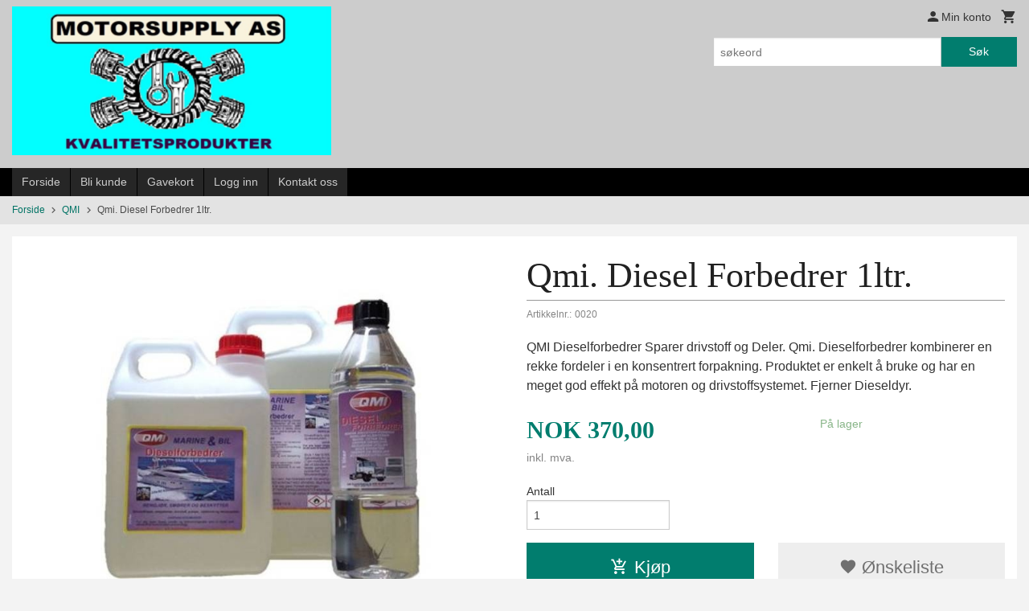

--- FILE ---
content_type: text/html
request_url: https://motorsupply.no/produkt/qmi/qmi-diesel-forbedrer-1ltr
body_size: 21199
content:
<!DOCTYPE html>

<!--[if IE 7]>    <html class="lt-ie10 lt-ie9 lt-ie8 ie7 no-js flyout_menu" lang="no"> <![endif]-->
<!--[if IE 8]>    <html class="lt-ie10 lt-ie9 ie8 no-js flyout_menu" lang="no"> <![endif]-->
<!--[if IE 9]>    <html class="lt-ie10 ie9 no-js flyout_menu" lang="no"> <![endif]-->
<!--[if (gt IE 9)|!(IE)]><!--> <html class="no-js flyout_menu" lang="no"> <!--<![endif]-->

<head prefix="og: http://ogp.me/ns# fb: http://ogp.me/ns/fb# product: http://ogp.me/ns/product#">
    <meta http-equiv="Content-Type" content="text/html; charset=UTF-8">
    <meta http-equiv="X-UA-Compatible" content="IE=edge">
    
                    <title>Qmi. Diesel Forbedrer 1ltr.  | Motorsupply as</title>
        

    <meta name="description" content="QMI Dieselforbedrer Sparer drivstoff og Deler. Qmi. Dieselforbedrer kombinerer en rekke fordeler i en konsentrert forpakning. Produktet er enkelt å bruke og har en meget god effekt på motoren og drivstoffsystemet. Fjerner Dieseldyr. ">

    <meta name="keywords" content="">

<meta name="csrf-token" content="BOWuJtzV15wljAp99dblNht2p96KXAnDDGYCY3Hz">    <link rel="shortcut icon" href="/favicon.ico">
    <meta property="og:title" content="Qmi. Diesel Forbedrer 1ltr. ">
<meta property="og:type" content="product">

<meta property="og:image" content="https://motorsupply.no/assets/img/630/630/bilder_nettbutikk/e875c876e672b2da502ecae1e5ea7a11-image.jpeg">

    <meta property="og:image:width" content="600">
    <meta property="og:image:height" content="598">

<meta property="og:description" content="QMI Dieselforbedrer Sparer drivstoff og Deler. Qmi. Dieselforbedrer kombinerer en rekke fordeler i en konsentrert forpakning. Produktet er enkelt å bruke og har en meget god effekt på motoren og drivstoffsystemet. Fjerner Dieseldyr. ">


<meta property="product:price:amount" content="370.00"> 
<meta property="product:price:currency" content="NOK">

    <meta property="product:category" content="QMI">
    <meta property="product-category-link" content="https://motorsupply.no/butikk/qmi">

<meta property="product:availability" content="instock">



<meta property="og:url" content="https://motorsupply.no/produkt/qmi/qmi-diesel-forbedrer-1ltr">
<meta property="og:site_name" content="Motorsupply as">
<meta property="og:locale" content="nb_NO"><!-- Pioneer scripts & style -->
<meta name="viewport" content="width=device-width, initial-scale=1.0, minimum-scale=1">
<!-- Android Lollipop theme support: http://updates.html5rocks.com/2014/11/Support-for-theme-color-in-Chrome-39-for-Android -->
<meta name="theme-color" content="#017D6E">

<link href="/assets/themes/classic/css/classic.css?ver=1762335584" rel="preload" as="style">
<link href="/assets/themes/classic/css/classic.css?ver=1762335584" rel="stylesheet" type="text/css">


<script type="text/javascript" src="/assets/js/modernizr.min-dev.js"></script>
<script>
    window.FEATURES = (function() {
        var list = {"24ai":1,"24chat":1,"24nb":1,"8":1,"api":1,"blog":1,"boxpacker":1,"criteo":1,"discount":1,"dropshipping":1,"email_redesign":1,"facebook_dpa":1,"facebook_product_catalog":1,"fiken":1,"frontendfaq":1,"giftcard":1,"google_analytics_4":1,"google_shopping":1,"localization":1,"mega_menu":1,"modal_cart":1,"modal_cart_free_shipping_reminder":1,"modal_cart_products":1,"newsletter":1,"om2_multihandling":1,"pickuppoints":1,"popup_module":1,"printnode":1,"product_image_slider":1,"product_management_2":1,"product_management_2_customize_layout":1,"product_sorting":1,"slider":1,"snapchat":1,"stock_reminders":1,"text":1,"thumb_attribute_connection":1,"tripletex":1,"two":1,"two_search_api":1,"update_price_on_attribute_change":1,"users":1,"vipps_express":1,"webshop":1};

        return {
            get: function(name) { return name in list; }
        };
    })();

    if (window.FEATURES.get('facebook_dpa')) {
                facebook_dpa_id = "";
            }

</script>

   

<script async src="https://client.24nettbutikk.chat/embed.js" data-chat-id=""></script><script>function chat(){(window.lvchtarr=window.lvchtarr||[]).push(arguments)}</script><script>chat('placement', 'bottom-right');</script><!-- Global site tag (gtag.js) - Google Analytics -->
<script type="text/plain" data-category="analytics" async src="https://www.googletagmanager.com/gtag/js?id=G-82S7M9N0KV"></script>
<script type="text/plain" data-category="analytics">
  window.dataLayer = window.dataLayer || [];
  function gtag(){dataLayer.push(arguments);}
  gtag('js', new Date());

      gtag('config', 'G-NK259DVKSE');
    gtag('config', 'G-82S7M9N0KV', {
      theme: 'classic',
      activeCheckout: 'checkout'
  });
</script>

<script>
    class Item {
        product = {};

        constructor(product) {
            this.product = product;
        }

        #setItemVariant() {
            this.product.item_variant = Array.from(document.querySelectorAll('div.product__attribute'))
                ?.reduce((previousValue, currentValue, currentIndex, array) => {
                    let selectOptions = Array.from(currentValue.children[1].children[0].children);

                    if (!selectOptions.some(option => option.tagName === 'OPTGROUP')) {
                        let attribute = currentValue.children[0].children[0].innerHTML;
                        let value = selectOptions.find(attributeValue => attributeValue.selected).innerHTML;

                        return previousValue += `${attribute}: ${value}${array.length && currentIndex !== array.length - 1 ? ', ' : ''}`;
                    }
                }, '');
        }

        #attachEventListeners() {
            document.querySelectorAll('select.js-attribute').forEach(selector => selector.addEventListener('change', () => this.#setItemVariant()));

            const buyProductButton = document.querySelector('button.js-product__buy-button');

            if (buyProductButton) {
                buyProductButton.addEventListener('click', () => {
                    gtag('event', 'add_to_cart', {
                        currency: 'NOK',
                        value: this.product.value,
                        items: [{ ...this.product, quantity: parseInt(document.getElementById('buy_count').value) }]
                    });
                });
            }

            const buyBundleButton = document.querySelector('button.js-bundle__buy-button');

            if (buyBundleButton) {
                buyBundleButton.addEventListener('click', () => {
                    gtag('event', 'add_to_cart', {
                        currency: 'NOK',
                        value: this.product.value,
                        items: [this.product]
                    });
                });
            }

            const wishListButton = document.querySelector('.product__wishlist-button:not(.disabled)');

            if (wishListButton) {
                wishListButton.addEventListener('click', () => {
                    gtag('event', 'add_to_wishlist', {
                        currency: 'NOK',
                        value: this.product.value,
                        items: [{ ...this.product, quantity: parseInt(document.getElementById('buy_count').value) }],
                    });
                });
            }
        }

        async initialize() {
            await this.#setItemVariant();
            this.#attachEventListeners();

            gtag('event', 'view_item', {
                currency: 'NOK',
                value: this.product.value,
                items: [this.product]
            });
        }
    }
</script>
<!-- Google Analytics -->
<script type="text/plain" data-category="analytics">

    (function (i, s, o, g, r, a, m) {
        i['GoogleAnalyticsObject'] = r;
        i[r] = i[r] || function () {
            (i[r].q = i[r].q || []).push(arguments)
        }, i[r].l = 1 * new Date();
        a = s.createElement(o),
            m = s.getElementsByTagName(o)[0];
        a.async = 1;
        a.src = g;
        m.parentNode.insertBefore(a, m)
    })(window, document, 'script', '//www.google-analytics.com/analytics.js', 'ga');

    
    ga('create', 'UA-24343184-8', 'auto', '24nb');

        ga('24nb.send', 'pageview');

    
    
</script>
<div id="sincos-sc"></div>

<script>
    window.SERVER_DATA={"checkoutUrl":"checkout","cartFullHeight":1,"languageId":"1","currency":"NOK","usesFreeShippingReminder":false,"freeShippingCutoff":"1000","useProductUpSell":true,"googleAnalytics4Enabled":true};
</script>
<script src="/js/slider-cart.js?v=201a1452f1c40220b398a6c9a6011829" type="text/javascript"></script>
<link rel="stylesheet" href="/css/cookie_consent.css">
<script defer src="/js/cookie_consent.js"></script>
<script>
    window.dataLayer = window.dataLayer || [];
    function gtag(){dataLayer.push(arguments);}

    // Set default consent to 'denied' as a placeholder
    // Determine actual values based on your own requirements
    gtag('consent', 'default', {
        'ad_storage': 'denied',
        'ad_user_data': 'denied',
        'ad_personalization': 'denied',
        'analytics_storage': 'denied',
        'url_passthrough': 'denied'
    });

</script>

<script>

    window.addEventListener('load', function(){

        CookieConsent.run({
            cookie: {
                name: 'cookie_consent_cookie',
                domain: window.location.hostname,
                path: '/',
                expiresAfterDays: 30,
                sameSite: 'Lax'
            },
            disablePageInteraction: true,
            guiOptions: {
                consentModal: {
                    layout: 'box inline',
                    position: 'middle center',
                    equalWeightButtons: false,
                }
            },
            categories: {
                necessary: {
                    enabled: true,
                    readonly: true,
                },
                analytics: {},
                targeting: {}
            },
            language: {
                default: 'no',
                translations: {
                    no: {
                        consentModal: {
                            title: 'Vi bruker cookies!',
                            description: '<p>Vi benytter første- og tredjeparts cookies (informasjonskapsler).</p><br><br><p>Cookies bruker til: </p><br><ul style="padding-left:3px;"><li>Nødvendige funksjoner på nettsiden</li><li>Analyse og statistikk</li><li>Markedsføring som kan brukes for personlig tilpasning av annonser</li></ul><br><p>Velg “Godta alle” om du aksepterer vår bruk av cookie. Hvis du ønsker å endre på cookie-innstillingene, velg “La meg velge selv”.</p><br><p>Les mer om vår Cookie policy <a href="/side/cookies">her.</a></p>',
                            acceptAllBtn: 'Godta alle',
                            acceptNecessaryBtn: 'Godta kun nødvendige',
                            showPreferencesBtn: 'La meg velge selv',
                        },
                        preferencesModal: {
                            title: 'Innstillinger',
                            acceptAllBtn: 'Godta alle',
                            acceptNecessaryBtn: 'Godta kun nødvendige',
                            savePreferencesBtn: 'Lagre og godta innstillinger',
                            closeIconLabel: 'Lukk',
                            sections: [
                                {
                                    title: 'Bruk av cookies 📢',
                                    description: 'Vi bruker cookies for å sikre deg en optimal opplevelse i nettbutikken vår. Noen cookies er påkrevd for at nettbutikken skal fungere. Les mer om vår <a href="/side/sikkerhet_og_personvern" class="cc-link">personvernerklæring</a>.'
                                },
                                {
                                    title: 'Helt nødvendige cookies',
                                    description: 'Cookies som er helt nødvendig for at nettbutikken skal fungere. Man får ikke handlet i nettbutikken uten disse.',
                                },
                                {
                                    title: 'Cookies rundt analyse og oppsamling av statistikk',
                                    description: 'Cookie som lagrer anonym statistikk av besøkende i nettbutikken. Disse brukes av nettbutikkeier for å lære seg mer om hvem publikummet sitt er.',
                                    linkedCategory: 'analytics'
                                },
                                {
                                    title: 'Cookies rundt markedsføring og retargeting',
                                    description: 'Cookies som samler informasjon om din bruk av nettsiden slik at markedsføring kan tilpasses deg.',
                                    linkedCategory: 'targeting'
                                },
                                {
                                    title: 'Mer informasjon',
                                    description: 'Ved spørsmål om vår policy rundt cookies og dine valg, ta gjerne kontakt med oss på <a href="mailto:info@motorsupply.no">info@motorsupply.no</a>.'
                                }
                            ]
                        }
                    }
                }
            }
        });
    });
</script>

<script type="text/plain" data-category="targeting">
    window.dataLayer = window.dataLayer || [];
    function gtag(){ dataLayer.push(arguments); }
    gtag('consent', 'update', {
        'ad_storage': 'granted',
        'ad_user_data': 'granted',
        'ad_personalization': 'granted'
    });
</script>

<script type="text/plain" data-category="analytics">
    window.dataLayer = window.dataLayer || [];
    function gtag(){ dataLayer.push(arguments); }
    gtag('consent', 'update', {
        'analytics_storage': 'granted',
        'url_passthrough': 'granted'
    });
</script>

        </head>

<body class="">

    <a href="#main-content" class="sr-only">Gå til innholdet</a>

<div id="outer-wrap">
    <div id="inner-wrap" class="content-wrapper">

                                        <header id="top" role="banner" class="header-row">
    <div id="logo-row" class="header-bg">
    <div class="row">
        <div class="small-5 medium-4 columns">
            <div id="logo" class="logo-wrapper">
    <a href="https://motorsupply.no/" class="neutral-link">

        
            <span class="vertical-pos-helper"></span><img src="/bilder_diverse/b118cfd63921e42d0933b39bd0023940b118cfd63921e42d0933b39bd0023940-image.png" alt="Kvalitetsprodukter for alle motorkjøretøyer" class="logo-img">

        
    </a>
</div>
        </div>
        <div class="small-7 medium-8 columns hide-for-print utilities">
            <div class="row">
                <div class="columns">
                    <ul class="nav--horizontal--right utils-nav" id="tools-nav">
                                                <li class="utils-nav__item">
                            <a href="/konto" class="neutral-link setting__button">
                                <i class="icon icon-person icon-large"></i><span>Min konto</span>
                            </a>
                        </li>
                        <li class="utils-nav__item">
                            <div class="cart-and-checkout right ">
    <a href="https://motorsupply.no/kasse" class="neutral-link cart-button cart-button--empty">
        <i class="icon-shopping-cart cart-button__icon icon-large"></i><span class="cart-button__text">Handlevogn</span>
        <span class="cart-button__quantity">0</span>
        <span class="cart-button__sum">0,00</span>
        <span class="cart-button__currency">NOK</span>
    </a>

    <a href="https://motorsupply.no/kasse" class="button show-for-medium-up checkout-button call-to-action-color-bg">Kasse <i class="icon-chevron-right cart-icon icon-large"></i></a>
</div>                        </li>
                    </ul>
                </div>
            </div>
            <div class="row show-for-large-up">
                <div class="columns">
                    <div class="header__search__wrapper">
                        <form action="https://motorsupply.no/search" accept-charset="UTF-8" method="get" class="js-product-search-form" autocomplete="off">    <div class="row collapse postfix-radius">
        <div class="small-9 columns product-search">
            
<input type="text" name="q" value="" id="search-box__input" tabindex="0" maxlength="80" class="inputfelt_sokproduktmarg" placeholder="søkeord"  />
    <input type="submit" class="search-box__submit button small primary-color-bg hidden"  value="Søk"/>


    <div class="js-product-search-results product-search-results is-hidden">
        <p class="js-product-search__no-hits product-search__no-hits is-hidden">Ingen treff</p>
        <div class="js-product-search__container product-search__container is-hidden"></div>
        <p class="js-product-search__extra-hits product-search__extra-hits is-hidden">
            <a href="#" class="themed-nav">&hellip;vis flere treff (<span class="js-product-search__num-extra-hits"></span>)</a>
        </p>
    </div>
        </div>
        <div class="small-3 columns">
            <button type="submit" tabindex="0" class="button postfix js-product-search-submit primary-color-bg">Søk</button>
        </div>
    </div>
</form>                    </div>
                </div>
            </div>
        </div>
    </div>
</div></header>

<div id="about-menu-row" class="navigation-bg show-for-large-up">
    <div class="row">
        <div class="columns about-menu">
            <ul class="nav--horizontal about-menu">
                    <li class="nav__item  ">
            <a href="/" class=" neutral-link">Forside</a>
        </li>
                    <li class="nav__item  ">
            <a href="/kunde" class=" neutral-link">Bli kunde</a>
        </li>
                    <li class="nav__item  ">
            <a href="/gavekort" class=" neutral-link">Gavekort</a>
        </li>
                    <li class="nav__item  login_btn">
            <a href="/kunde/logginn" class="login_btn neutral-link">Logg inn</a>
        </li>
                    <li class="nav__item  login_btn is-hidden">
            <a href="/kunde/loggut" class="login_btn is-hidden neutral-link">Logg ut</a>
        </li>
                    <li class="nav__item  ">
            <a href="/side/kontakt_oss" class=" neutral-link">Kontakt oss</a>
        </li>
    </ul>        </div>
    </div>
</div>

<nav id="nav-compact" class="navigation-bg main-nav nav-compact hide-for-large-up hide-for-print">
    <div class="row">
        <div class="columns">
            <ul class="main-nav__top-level">
                <li class="left main-nav__item level-0">
                    <a id="nav-open-btn" href="#nav"><i class="icon-menu icon-large"></i> Meny</a>
                </li>
                <li class="right main-nav__item level-0">
                        <form action="https://motorsupply.no/search" accept-charset="UTF-8" method="get" class="search-box__container" autocomplete="off">        
<input type="text" name="q" value="" id="search-box__input--small" tabindex="0" maxlength="80" class="inputfelt_sokproduktmarg search-box__input" placeholder="søkeord"  />
    <input type="submit" class="search-box__submit button small primary-color-bg hidden"  value="Søk"/>

    <label for="search-box__input--small" class="search-box__label"><span class="icon-search icon-large"></span></label>
        <input type="submit" id="search-submit">
    </form>                </li>
            </ul>
        </div>
    </div>
</nav><nav id="nav" class="navigation-bg main-nav nav-offcanvas js-arrow-key-nav hide-for-print" role="navigation">
    <div class="block row">
        <div class="columns"> 
            <h2 class="block-title nav-offcanvas__title">Produkter</h2>
                        <ul id="main-menu" class="sm main-nav__list level-0" data-mer="Mer">
<li class="main-nav__item level-0"><a class="main-nav__frontpage-link" href="https://www.motorsupply.no">Forside</a></li><li class="main-nav__item current level-0"><a href="/butikk/qmi" >QMI</a></li><li class="main-nav__item level-0"><a href="/butikk/royal-purple" >ROYAL PURPLE</a></li><li class="main-nav__item parent level-0"><a href="/butikk/aggregater" >AGGREGATER</a><ul class="main-nav__submenu level-1" data-mer="Mer">
<li class="main-nav__item level-1"><a href="/butikk/aggregater/hyundai" >HYUNDAI</a></li><li class="main-nav__item level-1"><a href="/butikk/aggregater/senci" >SENCI</a></li></ul>
</li><li class="main-nav__item parent level-0"><a href="/butikk/tenningsdeler" >TENNINGSDELER</a><ul class="main-nav__submenu level-1" data-mer="Mer">
<li class="main-nav__item parent level-1"><a href="/butikk/tenningsdeler/tennplugger" >TENNPLUGGER</a><ul class="main-nav__submenu level-2" data-mer="Mer">
<li class="main-nav__item level-2"><a href="/butikk/tenningsdeler/tennplugger/ngk-tennplugger" >NGK TENNPLUGGER</a></li></ul>
</li><li class="main-nav__item parent level-1"><a href="/butikk/tenningsdeler/tennplugg-kabelsett" >TENNPLUGG KABELSETT</a><ul class="main-nav__submenu level-2" data-mer="Mer">
<li class="main-nav__item level-2"><a href="/butikk/tenningsdeler/tennplugg-kabelsett/gm" >GM</a></li></ul>
</li><li class="main-nav__item parent level-1"><a href="/butikk/tenningsdeler/coil-tennspole" >COIL / TENNSPOLE</a><ul class="main-nav__submenu level-2" data-mer="Mer">
<li class="main-nav__item level-2"><a href="/butikk/tenningsdeler/coil-tennspole/bosch-tennspole" >BOSCH TENNSPOLE</a></li><li class="main-nav__item level-2"><a href="/butikk/tenningsdeler/coil-tennspole/standard-motor-blue-streak" >STANDARD MOTOR / BLUE STREAK</a></li></ul>
</li></ul>
</li><li class="main-nav__item parent level-0"><a href="/butikk/kjoretoybelysning" >KJØRETØYBELYSNING</a><ul class="main-nav__submenu level-1" data-mer="Mer">
<li class="main-nav__item level-1"><a href="/butikk/kjoretoybelysning/led-fjernlys" >LED FJERNLYS</a></li><li class="main-nav__item level-1"><a href="/butikk/kjoretoybelysning/led-bar" >LED BAR</a></li><li class="main-nav__item level-1"><a href="/butikk/kjoretoybelysning/modeltilpasset-grillsett" >MODELTILPASSET GRILLSETT</a></li><li class="main-nav__item level-1"><a href="/butikk/kjoretoybelysning/led-sett" >LED SETT</a></li><li class="main-nav__item level-1"><a href="/butikk/kjoretoybelysning/led-arbeidslys-ryggelys" >LED ARBEIDSLYS - RYGGELYS</a></li><li class="main-nav__item level-1"><a href="/butikk/kjoretoybelysning/tilbehor" >TILBEHØR</a></li></ul>
</li><li class="main-nav__item parent level-0"><a href="/butikk/solstrom" >SOLSTRØM</a><ul class="main-nav__submenu level-1" data-mer="Mer">
<li class="main-nav__item parent level-1"><a href="/butikk/solstrom/solcellepakker" >SOLCELLEPAKKER</a><ul class="main-nav__submenu level-2" data-mer="Mer">
<li class="main-nav__item level-2"><a href="/butikk/solstrom/solcellepakker/bobil-kampingvogn" >BOBIL - KAMPINGVOGN</a></li><li class="main-nav__item level-2"><a href="/butikk/solstrom/solcellepakker/bat" >BÅT</a></li><li class="main-nav__item level-2"><a href="/butikk/solstrom/solcellepakker/hytte" >HYTTE</a></li><li class="main-nav__item level-2"><a href="/butikk/solstrom/solcellepakker/sammenleggbare" >SAMMENLEGGBARE</a></li></ul>
</li><li class="main-nav__item parent level-1"><a href="/butikk/solstrom/solcellepanel" >SOLCELLEPANEL</a><ul class="main-nav__submenu level-2" data-mer="Mer">
<li class="main-nav__item level-2"><a href="/butikk/solstrom/solcellepanel/rammepanel" >RAMMEPANEL</a></li><li class="main-nav__item level-2"><a href="/butikk/solstrom/solcellepanel/fleksible-panel" >FLEKSIBLE PANEL</a></li><li class="main-nav__item level-2"><a href="/butikk/solstrom/solcellepanel/sammenlegbare-panel" >SAMMENLEGBARE PANEL</a></li></ul>
</li><li class="main-nav__item parent level-1"><a href="/butikk/solstrom/solcelleregulatorer" >SOLCELLEREGULATORER</a><ul class="main-nav__submenu level-2" data-mer="Mer">
<li class="main-nav__item level-2"><a href="/butikk/solstrom/solcelleregulatorer/skanbatt-solcelleregulator" >SKANBATT SOLCELLEREGULATOR</a></li><li class="main-nav__item level-2"><a href="/butikk/solstrom/solcelleregulatorer/victron-solcelleregulator" >VICTRON SOLCELLEREGULATOR</a></li></ul>
</li><li class="main-nav__item parent level-1"><a href="/butikk/solstrom/festematriell" >FESTEMATRIELL</a><ul class="main-nav__submenu level-2" data-mer="Mer">
<li class="main-nav__item level-2"><a href="/butikk/solstrom/festematriell/fester-bobil-bat-og-hytte" >FESTER BOBIL, BÅT OG HYTTE</a></li><li class="main-nav__item level-2"><a href="/butikk/solstrom/festematriell/bakkestativ" >BAKKESTATIV</a></li></ul>
</li><li class="main-nav__item parent level-1"><a href="/butikk/solstrom/kabler" >KABLER</a><ul class="main-nav__submenu level-2" data-mer="Mer">
<li class="main-nav__item level-2"><a href="/butikk/solstrom/kabler/batterikabel" >BATTERIKABEL</a></li><li class="main-nav__item level-2"><a href="/butikk/solstrom/kabler/pv-kabel" >PV KABEL</a></li></ul>
</li><li class="main-nav__item level-1"><a href="/butikk/solstrom/kontakterkoblinger" >KONTAKTER/KOBLINGER</a></li><li class="main-nav__item level-1"><a href="/butikk/solstrom/gjenomforinger" >GJENOMFØRINGER</a></li></ul>
</li><li class="main-nav__item parent level-0"><a href="/butikk/elektrisk-tilbehor" >ELEKTRISK TILBEHØR</a><ul class="main-nav__submenu level-1" data-mer="Mer">
<li class="main-nav__item parent level-1"><a href="/butikk/elektrisk-tilbehor/kabel" >KABEL</a><ul class="main-nav__submenu level-2" data-mer="Mer">
<li class="main-nav__item level-2"><a href="/butikk/elektrisk-tilbehor/kabel/batterikabel-1" >BATTERIKABEL</a></li><li class="main-nav__item level-2"><a href="/butikk/elektrisk-tilbehor/kabel/victron-signal-datakabel" >VICTRON Signal/Datakabel</a></li></ul>
</li><li class="main-nav__item level-1"><a href="/butikk/elektrisk-tilbehor/kabelsko" >KABELSKO</a></li><li class="main-nav__item level-1"><a href="/butikk/elektrisk-tilbehor/sikkringsholder" >SIKKRINGSHOLDER</a></li><li class="main-nav__item level-1"><a href="/butikk/elektrisk-tilbehor/maxi-bladsikring" >MAXI BLADSIKRING</a></li><li class="main-nav__item level-1"><a href="/butikk/elektrisk-tilbehor/midi-hovedsikring" >MIDI HOVEDSIKRING</a></li><li class="main-nav__item level-1"><a href="/butikk/elektrisk-tilbehor/mega-hovedsikring" >MEGA HOVEDSIKRING</a></li><li class="main-nav__item level-1"><a href="/butikk/elektrisk-tilbehor/koblingspunkt" >KOBLINGSPUNKT</a></li><li class="main-nav__item level-1"><a href="/butikk/elektrisk-tilbehor/batteriskillerele" >BATTERISKILLERELE</a></li><li class="main-nav__item level-1"><a href="/butikk/elektrisk-tilbehor/hovedbryter" >HOVEDBRYTER</a></li></ul>
</li><li class="main-nav__item parent level-0"><a href="/butikk/lithium-batteri" >LITHIUM BATTERI</a><ul class="main-nav__submenu level-1" data-mer="Mer">
<li class="main-nav__item level-1"><a href="/butikk/lithium-batteri/skanbatt-lithium-batteri" >SKANBATT LITHIUM BATTERI</a></li><li class="main-nav__item level-1"><a href="/butikk/lithium-batteri/topband-lithium-batteri" >TOPBAND LITHIUM BATTERI</a></li><li class="main-nav__item level-1"><a href="/butikk/lithium-batteri/improve-lithium-batteri" >IMPROVE LITHIUM BATTERI</a></li><li class="main-nav__item level-1"><a href="/butikk/lithium-batteri/varta-lithium-batteri" >VARTA LITHIUM BATTERI</a></li></ul>
</li><li class="main-nav__item level-0"><a href="/butikk/optima-batteri" >OPTIMA BATTERI</a></li><li class="main-nav__item level-0"><a href="/butikk/odyssey-agm-batteri" >ODYSSEY AGM BATTERI</a></li><li class="main-nav__item parent level-0"><a href="/butikk/fritidsbatteri" >FRITIDSBATTERI</a><ul class="main-nav__submenu level-1" data-mer="Mer">
<li class="main-nav__item level-1"><a href="/butikk/fritidsbatteri/ritar-agm-deep-cycle-batteri" >RITAR AGM DEEP CYCLE BATTERI</a></li><li class="main-nav__item level-1"><a href="/butikk/fritidsbatteri/skanbatt-fritidsbatteri" >SKANBATT FRITIDSBATTERI</a></li><li class="main-nav__item level-1"><a href="/butikk/fritidsbatteri/varta-fritidsbatteri" >VARTA FRITIDSBATTERI</a></li></ul>
</li><li class="main-nav__item level-0"><a href="/butikk/varta-batteri" >VARTA BATTERI</a></li><li class="main-nav__item level-0"><a href="/butikk/skanbatt-startbatteri" >SKANBATT STARTBATTERI</a></li><li class="main-nav__item parent level-0"><a href="/butikk/mc-batteri" >MC BATTERI</a><ul class="main-nav__submenu level-1" data-mer="Mer">
<li class="main-nav__item parent level-1"><a href="/butikk/mc-batteri/agm-mc-batteri" >AGM MC BATTERI</a><ul class="main-nav__submenu level-2" data-mer="Mer">
<li class="main-nav__item level-2"><a href="/butikk/mc-batteri/agm-mc-batteri/deka" >DEKA </a></li></ul>
</li></ul>
</li><li class="main-nav__item level-0"><a href="/butikk/lithium-power-supply" >LITHIUM POWER SUPPLY</a></li><li class="main-nav__item parent level-0"><a href="/butikk/startbooster" >STARTBOOSTER</a><ul class="main-nav__submenu level-1" data-mer="Mer">
<li class="main-nav__item level-1"><a href="/butikk/startbooster/noco-lithium-startbooster" >NOCO LITHIUM STARTBOOSTER</a></li><li class="main-nav__item level-1"><a href="/butikk/startbooster/lokithor-lithium-startbooster" >LOKITHOR LITHIUM STARTBOOSTER</a></li><li class="main-nav__item level-1"><a href="/butikk/startbooster/powerslave-startbooster" >POWERSLAVE STARTBOOSTER</a></li></ul>
</li><li class="main-nav__item parent level-0"><a href="/butikk/batterilader" >BATTERILADER</a><ul class="main-nav__submenu level-1" data-mer="Mer">
<li class="main-nav__item level-1"><a href="/butikk/batterilader/noco-batterilader" >NOCO BATTERILADER</a></li><li class="main-nav__item level-1"><a href="/butikk/batterilader/victron-batterilader" >VICTRON BATTERILADER</a></li><li class="main-nav__item level-1"><a href="/butikk/batterilader/votronic-batterilader" >VOTRONIC BATTERILADER</a></li><li class="main-nav__item level-1"><a href="/butikk/batterilader/nor-charger" >NOR CHARGER</a></li><li class="main-nav__item level-1"><a href="/butikk/batterilader/prouser" >PROUSER</a></li><li class="main-nav__item level-1"><a href="/butikk/batterilader/ladekabel-pakker" >LADEKABEL PAKKER</a></li></ul>
</li><li class="main-nav__item parent level-0"><a href="/butikk/dc-dc-lader" >DC-DC LADER</a><ul class="main-nav__submenu level-1" data-mer="Mer">
<li class="main-nav__item level-1"><a href="/butikk/dc-dc-lader/skanbatt-dc-dc-lader" >SKANBATT DC-DC LADER</a></li><li class="main-nav__item level-1"><a href="/butikk/dc-dc-lader/victron-dc-dc-lader" >VICTRON DC-DC LADER</a></li><li class="main-nav__item level-1"><a href="/butikk/dc-dc-lader/dolphin-dc-dc-lader" >DOLPHIN DC-DC Lader</a></li><li class="main-nav__item level-1"><a href="/butikk/dc-dc-lader/votronic-dc-dc-lader" >VOTRONIC DC-DC LADER</a></li></ul>
</li><li class="main-nav__item parent level-0"><a href="/butikk/inverter" >INVERTER</a><ul class="main-nav__submenu level-1" data-mer="Mer">
<li class="main-nav__item level-1"><a href="/butikk/inverter/inverter-strompakke" >INVERTER STRØMPAKKE</a></li><li class="main-nav__item parent level-1"><a href="/butikk/inverter/ren-sinus-inverter" >REN SINUS INVERTER</a><ul class="main-nav__submenu level-2" data-mer="Mer">
<li class="main-nav__item level-2"><a href="/butikk/inverter/ren-sinus-inverter/12-volt" >12 VOLT</a></li><li class="main-nav__item level-2"><a href="/butikk/inverter/ren-sinus-inverter/24-volt" >24 VOLT</a></li><li class="main-nav__item level-2"><a href="/butikk/inverter/ren-sinus-inverter/48-volt" >48 VOLT</a></li></ul>
</li><li class="main-nav__item level-1"><a href="/butikk/inverter/modifisert-sinus-inverter" >MODIFISERT SINUS INVERTER</a></li><li class="main-nav__item level-1"><a href="/butikk/inverter/kombinert-lader-og-inerter" >KOMBINERT LADER OG INVERTER</a></li><li class="main-nav__item level-1"><a href="/butikk/inverter/inverter-kabelpakke" >INVERTER KABELPAKKE</a></li><li class="main-nav__item level-1"><a href="/butikk/inverter/tilbehor-kontroller" >TILBEHØR / KONTROLLER</a></li></ul>
</li><li class="main-nav__item level-0"><a href="/butikk/batteriavervakning" >BATTERIÅVERVÅKNING</a></li><li class="main-nav__item level-0"><a href="/butikk/systemavervakning" >SYSTEMÅVERVÅKNING</a></li></ul>
        </div>
    </div>

            <a class="main-nav__close-btn exit-off-canvas" id="nav-close-btn" href="#top">Lukk <i class="icon-chevron-right icon-large"></i></a>
    </nav>
    <div class="breadcrumbs-bg">
        <div class="row">
            <div class="columns">
                <ul class="breadcrumbs" itemscope itemtype="http://schema.org/BreadcrumbList"><li class="breadcrumbs__item breadcrumbs__home"><a href="https://motorsupply.no/">Forside</a></li><li class="breadcrumbs__item" itemprop="itemListElement" itemscope itemtype="http://schema.org/ListItem"><a itemtype="http://schema.org/Thing" itemprop="item" href="https://motorsupply.no/butikk/qmi"><span itemprop="name">QMI</span></a> <meta itemprop="position" content="1" /></li><li class="breadcrumbs__item current" itemprop="itemListElement" itemscope itemtype="http://schema.org/ListItem"><span><span itemprop="name">Qmi. Diesel Forbedrer 1ltr. </span></span><meta itemtype="http://schema.org/Thing" content="https://motorsupply.no/produkt/qmi/qmi-diesel-forbedrer-1ltr" itemprop="item"><meta itemprop="position" content="2" /></li><meta itemprop="numberOfItems" content="2"><meta itemprop="itemListOrder" content="Ascending"></ul>
            </div>
        </div>
    </div>
                
<div id="main" class="main-content">
    <div class="row">
        <div class="columns">
            <div id="main-content" itemscope itemtype="http://schema.org/Product" class="body-bg" tabindex="-1">
                    <article class="content-bg product">

    <div class="row">

        <form action="https://motorsupply.no/handlevogn/leggtil" method="post" accept-charset="utf-8" class="product__form"><input type="hidden" name="_token" value="BOWuJtzV15wljAp99dblNht2p96KXAnDDGYCY3Hz">        
<input type="hidden" name="id" value="1239" />
        
<input type="hidden" name="path" value="produkt/qmi/qmi-diesel-forbedrer-1ltr" />

            <div class="product__images  small-12 medium-6 large-6 small-centered medium-uncentered columns">
                <div class="product__main-images">
    <ul class="js-fancybox-gallery ">
                    <li>
                <a class="fancybox product__main-images__link readon-icon__wrapper bx-slide"
                data-fancybox-group="prod_gallery"
                href="/assets/img/1024/1024/bilder_nettbutikk/e875c876e672b2da502ecae1e5ea7a11-image.jpeg"
                target="_blank"
                title=""
                tabindex="0">
                    <img src="/assets/img/640/640/bilder_nettbutikk/e875c876e672b2da502ecae1e5ea7a11-image.jpeg" alt="" title="">
                    <div class="readon-icon__container">
                        <span class="vertical-pos-helper"></span><i class="icon-search readon-icon"></i>
                    </div>
                </a>
            </li>
            </ul>
</div>

            </div>

            <div class="product__info small-12 medium-6 large-6 small-centered medium-uncentered columns">

                <h1 itemprop="name" class="product__title">Qmi. Diesel Forbedrer 1ltr. </h1>

                    <div class="product__meta-numbers">

        
                    <span class="product__art-nr-label">Artikkelnr.:</span>
            <span class="product__art-nr product__meta-numbers__value">0020</span>
            <meta itemprop="productID" content="0020">
        
        
    </div>
                
                <p class="product__ingress" itemprop="description">QMI Dieselforbedrer Sparer drivstoff og Deler. Qmi. Dieselforbedrer kombinerer en rekke fordeler i en konsentrert forpakning. Produktet er enkelt å bruke og har en meget god effekt på motoren og drivstoffsystemet. Fjerner Dieseldyr. </p>

                <meta itemprop="brand" content="QMI">
                                    <meta itemprop="image" content="https://motorsupply.no/assets/img/630/630/bilder_nettbutikk/e875c876e672b2da502ecae1e5ea7a11-image.jpeg">
                                <meta itemprop="sku" content="0020">
                <meta itemprop="gtin14" content="">
                
                <div class="row">
                                            <div class="small-12 large-7 columns">
                            <div class="offers" itemprop="offers" itemscope itemtype="http://schema.org/Offer">

    
        <span class="price "><span class="currency">NOK</span><span class="price__display">370,00</span></span>

        
        
        
        <span class="vat-info">inkl. mva.</span>

        <meta itemprop="price" content="370">
<meta itemprop="priceCurrency" content="NOK">
    
<span itemprop="priceSpecification" itemscope itemtype="http://www.schema.org/PriceSpecification">
    <meta itemprop="price" content="370">
    <meta itemprop="priceCurrency" content="NOK">
    <meta itemprop="valueAddedTaxIncluded" content="true">
</span>

<!--<meta itemprop="priceValidUntil" content="">-->
<meta itemprop="url" content="https://motorsupply.no/produkt/qmi/qmi-diesel-forbedrer-1ltr">
            <link itemprop="availability" href="http://schema.org/InStock">

<meta id="stock-status-1239" data-stock="1" data-session-stock="1" content="1">
    
</div>                        </div>
                                        <div class="small-12 large-5 columns">
                        <div class="product__stockstatus">
            <span class="product__stockstatus__number">
            På lager        </span><br>
    
    </div>                    </div>
                </div>
                
                
                <div class="product__attributes">
                        
<input type="hidden" name="attributt[][0]" value="" />
                        <div class="product__quantity">
        <label for="buy_count" class="product__quantity__label">Antall</label>
        <input type="number" pattern="[0-9]*" inputmode="numeric" min="1" class="product__quantity__input" data-product-id="1239" name="antall" value="1" id="buy_count" placeholder="1">
    </div>
                </div>

                    <input name="ekstra_velg" type="hidden" value='0'>
    <input name="ekstra_tekst" type="hidden" value=''>

                
                <div class="row">
                    <div class="columns small-6">
	        <button type="submit" name="button" class="button large expand product__buy-button js-product__buy-button" data-product-id="1239">
            <i class="icon-add-shopping-cart"></i>Kjøp        </button>
	</div>

                                            <div class="columns small-6 left hide-for-print">
    <a href="#" class="button large expand secondary product__wishlist-button disabled" data-success="Produktet ble lagt i ønskelisten" data-disabled-msg="Du må registrere deg eller logge inn for å bruke ønskelisten">
        <i class="icon-favorite"></i> Ønskeliste    </a>
</div>                                    </div>
                                    <script>
    function vipps_express(element) {
        let form = element.parentNode.closest('form');
        let input = document.createElement("input");
        input.type = 'hidden';
        input.name = 'vipps_express';
        input.value = '1';
        form.appendChild(input);
        form.submit();
    }
</script>

<button aria-disabled="false" onclick="vipps_express(this); return false;" style="background: #ff5b24; border-color: #ff5b24; width: 100%;">
    <span aria-hidden="false" class="">
        <span style="vertical-align: -webkit-baseline-middle;">
            <!-- @todo: look into replacing this with a localizable text variant -->
            <svg style="margin-bottom:-3px;" version="1.1" xmlns="http://www.w3.org/2000/svg" xmlns:xlink="http://www.w3.org/1999/xlink" width="12rem" role="img" aria-labelledby="vipps-checkout-title vipps-checkout-desc" viewBox="46 17.04 160.39 16.53"><title id="vipps-checkout-title">Vipps hurtigkasse</title><desc id="vipps-checkout-desc">Kjøp nå med Vipps hurtigkasse</desc><g stroke="none" stroke-width="1" fill="none" fill-rule="evenodd"><g><g transform="translate(46.000000, 20.000000)" fill="#FFFFFF" fill-rule="nonzero"><g><path d="M7.01992007,0.246081462 L4.81405976,6.63104193 L2.59059712,0.246259266 L0,0.246259266 L3.84431465,9.71701726 L5.76620254,9.71701726 L9.61051719,0.246081462 L7.01992007,0.246081462 Z M18.3692968,2.95457778 C18.3692968,3.70953579 17.7675842,4.23477036 17.0654665,4.23477036 C16.3635283,4.23477036 15.7619954,3.70953579 15.7619954,2.95457778 C15.7619954,2.19944197 16.3635283,1.67438521 17.0654665,1.67438521 C17.7675842,1.67438521 18.3694764,2.19944197 18.3694764,2.95457778 L18.3692968,2.95457778 Z M15.3603747,8.19056542 C16.9817656,8.19056542 17.9010387,7.41907159 18.7703786,6.30317039 C19.2380979,5.69596794 19.8565147,5.5805728 20.2744804,5.90915557 C20.725675,6.25391854 20.7423793,6.87765681 20.2744804,7.48485926 C19.0211221,9.12635063 17.4164355,10.1110321 15.3603747,10.1110321 C13.1207466,10.1110321 11.1986791,8.89662718 9.81150715,6.81204694 C9.42730918,6.27027655 9.52735512,5.64653828 9.94514122,5.35102716 C10.3965155,5.03915803 11.0149323,5.17037777 11.4161937,5.76140001 C12.4189881,7.20570616 13.7062938,8.19056542 15.3605543,8.19056542 L15.3603747,8.19056542 Z M24.5374792,4.95701234 C24.5374792,6.89401483 25.6740873,7.91176792 26.9445091,7.91176792 C28.1477546,7.91176792 29.3847679,6.9596247 29.3847679,4.95701234 C29.3847679,2.98711601 28.1477546,2.03532839 26.9610338,2.03532839 C25.6740873,2.03532839 24.5374792,2.93804196 24.5374792,4.95701234 Z M24.5374792,0.262439478 L24.5374792,1.55952348 C25.1894842,0.672990125 26.2088032,0.000177804525 27.6963804,0.000177804525 C29.5685148,0.000177804525 31.75803,1.54280986 31.75803,4.84232842 C31.75803,8.28924693 29.6522157,9.96363214 27.4957497,9.96363214 C26.3426169,9.96363214 25.3231183,9.52018765 24.5374792,8.46954072 L24.5374792,13 L22.1809214,13 L22.1809214,0.262439478 L24.5374792,0.262439478 Z M35.853627,4.95701234 C35.853627,6.89401483 36.9900555,7.91176792 38.2604773,7.91176792 C39.4637228,7.91176792 40.7005565,6.9596247 40.7005565,4.95701234 C40.7005565,2.98711601 39.4637228,2.03532839 38.2770019,2.03532839 C36.9900555,2.03532839 35.8534474,2.93804196 35.8534474,4.95701234 L35.853627,4.95701234 Z M35.853627,0.262439478 L35.853627,1.55952348 C36.5054524,0.672990125 37.5247714,0.000177804525 39.0123486,0.000177804525 C40.8844829,0.000177804525 43.0739982,1.54280986 43.0739982,4.84232842 C43.0739982,8.28924693 40.9680042,9.96363214 38.8117179,9.96363214 C37.6585851,9.96363214 36.6390864,9.52018765 35.8534474,8.46954072 L35.8534474,13 L33.4968895,13 L33.4968895,0.262439478 L35.8534474,0.262439478 L35.853627,0.262439478 Z M48.0551006,0 C49.9942316,0 51.4148121,0.88617775 52,3.11869136 L49.8771221,3.44691851 C49.8437136,2.31430369 49.1250712,1.96989633 48.105393,1.96989633 C47.3030497,1.96989633 46.718221,2.31430369 46.718221,2.85607408 C46.718221,3.28280493 47.0188976,3.72607161 47.9216461,3.89018519 L49.5426777,4.1853407 C51.1304804,4.48120743 51.9831161,5.49860492 51.9831161,6.89401483 C51.9831161,8.94570123 50.0944571,9.96363214 48.3225483,9.96363214 C46.4505936,9.96363214 44.3781877,9.0113111 44.0441026,6.69700741 L46.1666212,6.36860246 C46.2837306,7.56700495 47.0359611,7.99373581 48.2392067,7.99373581 C49.1584798,7.99373581 49.7768966,7.66550866 49.7768966,7.09102224 C49.7768966,6.58214569 49.4927446,6.20448888 48.4897705,6.02401729 L47.0188976,5.76157781 C45.4646831,5.48242471 44.5121811,4.39888393 44.5121811,3.02018765 C44.5121811,0.88617775 46.4840021,0 48.0551006,0 Z" id="Shape"></path></g></g><path d="M108.090047,18.244 L110.186047,18.244 L110.186047,23.236 L116.154047,23.236 L116.154047,18.244 L118.250047,18.244 L118.250047,30.244 L116.154047,30.244 L116.154047,25.108 L110.186047,25.108 L110.186047,30.244 L108.090047,30.244 L108.090047,18.244 Z M128.854047,30.244 L126.854047,30.244 L126.854047,28.692 C126.134047,29.956 124.854047,30.484 123.702047,30.484 C122.166047,30.484 120.630047,29.588 120.630047,27.46 L120.630047,21.028 L122.630047,21.028 L122.630047,26.708 C122.630047,28.132 123.238047,28.676 124.470047,28.676 C125.814047,28.676 126.854047,27.956 126.854047,26.388 L126.854047,21.028 L128.854047,21.028 L128.854047,30.244 Z M135.538047,22.932 C134.242047,22.932 133.122047,23.652 133.122047,26.212 L133.122047,30.244 L131.122047,30.244 L131.122047,21.028 L133.122047,21.028 L133.122047,23.236 C133.874047,21.3 135.314047,20.772 136.226047,20.772 C136.466047,20.772 136.738047,20.804 136.930047,20.9 L136.738047,23.14 C136.386047,22.996 136.034047,22.932 135.538047,22.932 Z M138.878047,18.804 L140.878047,18.484 L140.878047,21.028 L143.182047,21.028 L143.182047,22.644 L140.878047,22.644 L140.878047,27.556 C140.878047,28.276 141.166047,28.644 141.982047,28.644 C142.350047,28.644 142.574047,28.596 142.942047,28.5 L143.262047,30.116 C142.782047,30.26 142.126047,30.404 141.566047,30.404 C139.726047,30.404 138.878047,29.348 138.878047,27.652 L138.878047,22.644 L137.166047,22.644 L137.166047,21.028 L138.878047,21.028 L138.878047,18.804 Z M144.890047,21.028 L146.890047,21.028 L146.890047,30.244 L144.890047,30.244 L144.890047,21.028 Z M145.882047,17.044 C146.554047,17.044 147.082047,17.588 147.082047,18.244 C147.082047,18.9 146.554047,19.444 145.882047,19.444 C145.210047,19.444 144.682047,18.9 144.682047,18.244 C144.682047,17.588 145.210047,17.044 145.882047,17.044 Z M152.582047,29.716 C150.694047,29.716 148.694047,28.244 148.694047,25.108 C148.694047,22.18 150.662047,20.772 152.742047,20.772 C153.958047,20.772 154.838047,21.38 155.542047,22.804 L155.542047,21.012 L157.542047,21.012 L157.542047,28.948 C157.542047,32.036 155.814047,33.572 152.870047,33.572 C151.206047,33.572 149.110047,32.788 148.646047,30.452 L150.582047,30.132 C150.758047,31.46 151.830047,31.78 152.950047,31.78 C154.726047,31.78 155.542047,30.98 155.542047,29.028 L155.542047,27.652 C155.046047,28.66 154.198047,29.716 152.582047,29.716 Z M153.094047,22.5 C151.846047,22.5 150.710047,23.412 150.710047,25.22 C150.710047,27.092 151.798047,27.972 153.094047,27.972 C154.438047,27.972 155.542047,27.092 155.542047,25.236 C155.542047,23.476 154.438047,22.5 153.094047,22.5 Z M159.842047,30.244 L159.842047,17.844 L161.842047,17.844 L161.842047,25.796 L165.890047,21.028 L168.066047,21.028 L164.674047,24.836 L168.370047,30.244 L166.290047,30.244 L163.538047,26.132 L161.842047,28.036 L161.842047,30.244 L159.842047,30.244 Z M172.926047,30.484 C171.022047,30.484 168.878047,28.916 168.878047,25.54 C168.878047,22.324 171.006047,20.772 172.942047,20.772 C174.382047,20.772 175.390047,21.38 176.046047,22.836 L176.046047,21.028 L178.046047,21.028 L178.046047,30.244 L176.046047,30.244 L176.046047,28.34 C175.582047,29.476 174.574047,30.484 172.926047,30.484 Z M173.486047,22.5 C172.222047,22.5 170.894047,23.476 170.894047,25.652 C170.894047,27.796 172.206047,28.74 173.470047,28.74 C174.830047,28.74 176.046047,27.844 176.046047,25.652 C176.046047,23.524 174.830047,22.5 173.486047,22.5 Z M180.154047,23.62 C180.154047,21.604 182.042047,20.772 183.546047,20.772 C185.402047,20.772 186.794047,21.588 187.322047,23.652 L185.546047,23.972 C185.482047,22.772 184.666047,22.372 183.562047,22.372 C182.650047,22.372 182.010047,22.788 182.010047,23.46 C182.010047,23.94 182.330047,24.388 183.258047,24.596 L185.082047,24.996 C186.714047,25.348 187.466047,26.212 187.466047,27.492 C187.466047,29.492 185.578047,30.484 183.802047,30.484 C182.010047,30.484 180.010047,29.604 179.706047,27.46 L181.482047,27.14 C181.610047,28.276 182.458047,28.884 183.754047,28.884 C184.858047,28.884 185.610047,28.452 185.610047,27.684 C185.610047,27.14 185.290047,26.804 184.138047,26.548 L182.458047,26.18 C180.890047,25.844 180.154047,24.9 180.154047,23.62 Z M188.966047,23.62 C188.966047,21.604 190.854047,20.772 192.358047,20.772 C194.214047,20.772 195.606047,21.588 196.134047,23.652 L194.358047,23.972 C194.294047,22.772 193.478047,22.372 192.374047,22.372 C191.462047,22.372 190.822047,22.788 190.822047,23.46 C190.822047,23.94 191.142047,24.388 192.070047,24.596 L193.894047,24.996 C195.526047,25.348 196.278047,26.212 196.278047,27.492 C196.278047,29.492 194.390047,30.484 192.614047,30.484 C190.822047,30.484 188.822047,29.604 188.518047,27.46 L190.294047,27.14 C190.422047,28.276 191.270047,28.884 192.566047,28.884 C193.670047,28.884 194.422047,28.452 194.422047,27.684 C194.422047,27.14 194.102047,26.804 192.950047,26.548 L191.270047,26.18 C189.702047,25.844 188.966047,24.9 188.966047,23.62 Z M202.018047,22.5 C200.690047,22.5 199.762047,23.22 199.490047,24.644 L204.498047,24.644 C204.338047,23.108 203.314047,22.5 202.018047,22.5 Z M206.386047,26.068 L199.426047,26.068 C199.570047,27.684 200.482047,28.756 202.146047,28.756 C203.650047,28.756 204.258047,28.116 204.466047,27.06 L206.322047,27.38 C205.970047,29.508 203.922047,30.484 202.226047,30.484 C199.506047,30.484 197.394047,28.644 197.394047,25.604 C197.394047,22.644 199.426047,20.772 202.098047,20.772 C204.594047,20.772 206.386047,22.692 206.386047,25.412 L206.386047,26.068 Z" id="Text" fill="#FFFFFF"></path></g></g></svg>
        </span>
    </span>
</button>                
                
                </form>                                                
    <div class="social-buttons__headline-wrapper block__box__headline-wrapper">
        <h3 class="social-buttons__headline block__box__headline">Del dette</h3>
    </div>

    <ul class="social-buttons-list social-buttons-list--product">

        
                    <li class="social-button social-button--facebook">
                    <a href="https://www.facebook.com/sharer/sharer.php?u=https%3A%2F%2Fmotorsupply.no%2Fprodukt%2Fqmi%2Fqmi-diesel-forbedrer-1ltr" title="Del på Facebook" class="social-button__link" target="_blank">
                        <i class="icon-facebook"></i>
                    </a>
                </li>        
        
        
                    <li class="social-button social-button--mail">
                    <a href="mailto:?subject=Qmi. Diesel Forbedrer 1ltr. &amp;body=Qmi. Diesel Forbedrer 1ltr. %0A%0AQMI Dieselforbedrer Sparer drivstoff og Deler. Qmi. Dieselforbedrer kombinerer en rekke fordeler i en konsentrert forpakning. Produktet er enkelt &aring; bruke og har en meget god effekt p&aring; motoren og drivstoffsystemet. Fjerner Dieseldyr. %0A%0ALes mer: https://motorsupply.no/produkt/qmi/qmi-diesel-forbedrer-1ltr" title="Del på E-post" class="social-button__link" >
                        <i class="icon-mail"></i>
                    </a>
                </li>        
    </ul>
            </div>


        <div class="product__about small-12 large-6 small-centered medium-uncentered columns">
            <div id="product-tabs" class="js-tabs">
    
            <ul class="resp-tabs-list">
                            <li tabindex="0">Produktinfo</li>
                            <li tabindex="0">Produktanmeldelser (0)</li>
                    </ul> 

        <div class="resp-tabs-container">
                            <div>
                    <p>Qmi. Diesel Forbedrer 1ltr.</p>
<p>QMI Dieselforbedrer Sparer drivstoff og Deler.</p>
<p>Qmi. Dieselforbedrer kombinerer en rekke fordeler i en konsentrert forpakning.</p>
<p>Produktet er enkelt &aring; bruke og har en meget god effekt p&aring; motoren og drivstoffsystemet.</p>
<p>Produktbeskrivelse:</p>
<p>Caterpillar`s r&aring;d i forbindelse med drivstofftilsetninger:</p>
<p>I det siste har drivstoff med lavt svovelinnhold gitt utslag av d&aring;rlig sm&oslash;reevne. Den prosessen som brukes til &aring; fjerne svovel fra drivstoff er en s&aring;kalt hydro behandling, for&aring;rsaketogs&aring; att andre elementer i drivstoffet som gav sm&oslash;reeffekt ble eliminert.</p>
<p>Motorens drivstoffsystem er n&aring; mindre tolerant mot vann og forurensinger siden sm&oslash;reeffekten i drivstoffet er redusert.</p>
<p>Drivstoff som ikke oppfyller spesifikasjonens minimumskrav p&aring; sm&oslash;reeffekt, har behov for drivstofftilsetninger.</p>
<p>Det b&oslash;r imidlertid utvises forsiktighet da noen tilsetninger kan lage avleiringer i drivstoffets innspr&oslash;ytningssystem.</p>
<p>Qmi Dieselforbedrer kan brukes p&aring; alle typer diesel, parafin og forbrenningsoljer som er brukt som drivstoff for motorer ellervarmeanlegg.</p>
<p>Fordeler:</p>
<ul>
<li>Fjerner kondens. Gj&oslash;r att vann binder seg kjemisk til drivstoffet og blir fjernet gjennom forbrenningen.</li>
<li>Rengj&oslash;r. &Oslash;vre del av sylinder, ventiler og &oslash;vre stempelringer.</li>
<li>Sm&oslash;rer. Dieselpumpe, &oslash;vre del av sylinder, ventiler og &oslash;vre stempelring. Beskytter ogforlenger brukstiden p&aring; utsatte deler.</li>
<li>&Oslash;ker cetanen i diesel.</li>
<li>&Oslash;kt forbrenningseffekt. Dieselen gir st&oslash;rre kraft, holder lengre og gir mindre forurensende utslipp.</li>
<li>Virker som katalysatorforsterker. Dette ved &aring; medvirke til en mer fullstendig forbrenning.</li>
<li>Fjerner Dieseldyr. G&oslash;r at livsgrunnlaget til Dieseldyr forsvinner.</li>
</ul>
<p>Blandingsforhold:<br />Bruk 1 liter Dieselforbedrer til 500&nbsp;til 1000 liter diesel. 5 liter dieselforbedrer er tilstrekkelig til 5000&nbsp;liter diesel.</p>                                    </div>
                            <div>
                                        
<div class="comments-form js-arrow-key-nav">

        <div class="comments-form-wrapper">
            <form action="https://motorsupply.no/produkt/qmi/qmi-diesel-forbedrer-1ltr#produkt_anmeldelser_form" method="post" name="produkt_anmeldelser" id="produkt_anmeldelser_form" class="js-review-form">

                <p>Skriv en produktanmeldelse og del dine erfaringer med dette produktet med andre kunder.</p>
                
                
<input type="hidden" name="pid" value="1239" />
                <input type='hidden' name='anonymous' value='1'>
                
<input type="hidden" name="egetnavn" value="0" />
                <label style="display: none">Email
                    <input type="text" name="email" value="">
                </label>

                <div class="row">
                    <div class="small-12 medium-8 large-12 columns">
                        <label for="nick" >Navn                            <input type="hidden" name="_token" value="BOWuJtzV15wljAp99dblNht2p96KXAnDDGYCY3Hz">
                            <input type="text" value="" name="nick" id="nick" placeholder="" required>
                            <small class="error comments-form-error"></small>
                        </label>
                    </div>
                </div>

                <div class="row">
                    <div class="small-12 columns">
                        <label>Din vurdering?</label>

                        <div class="rating">
                                                            <label class="star star-1" for="star1"><span class="stars-label">1&nbsp;star</span></label>
                                <input class="star-checkbox star-checkbox-1" tabindex="0" type="radio" id="star1" name="poeng" value="1"  required>
                                                            <label class="star star-2" for="star2"><span class="stars-label">2&nbsp;star</span></label>
                                <input class="star-checkbox star-checkbox-2" tabindex="0" type="radio" id="star2" name="poeng" value="2"  required>
                                                            <label class="star star-3" for="star3"><span class="stars-label">3&nbsp;star</span></label>
                                <input class="star-checkbox star-checkbox-3" tabindex="0" type="radio" id="star3" name="poeng" value="3" checked required>
                                                            <label class="star star-4" for="star4"><span class="stars-label">4&nbsp;star</span></label>
                                <input class="star-checkbox star-checkbox-4" tabindex="0" type="radio" id="star4" name="poeng" value="4"  required>
                                                            <label class="star star-5" for="star5"><span class="stars-label">5&nbsp;star</span></label>
                                <input class="star-checkbox star-checkbox-5" tabindex="0" type="radio" id="star5" name="poeng" value="5"  required>
                                                            <label class="star star-6" for="star6"><span class="stars-label">6&nbsp;star</span></label>
                                <input class="star-checkbox star-checkbox-6" tabindex="0" type="radio" id="star6" name="poeng" value="6"  required>
                            
                            <div class="rating-checkbox-hider"></div>
                        </div>
                    </div>
                </div>

                <div class="row">
                    <div class="small-12 medium-8 large-12 columns">
                        <label for="tittel" >Oppgi en tittel for anmeldelsen din                            <input type="text" name="tittel" value="" id="tittel" required>
                        </label>
                        <small class="error comments-form-error"></small>
                    </div>
                </div>

                <div class="row">
                    <div class="small-12 medium-8 large-12 columns">
                        <label for="comment-text" >Skriv inn produktanmeldelsen i feltet under                            <textarea id="comment-text" name="tekst" rows="5"></textarea>
                        </label>
                        <small class="error comments-form-error"></small>
                    </div>
                </div>



                <input class="button" type="submit" name="submit" value="Registrer">

            </form>                
        </div>
        
                    <aside class="comments-guidelines">
                <P><STRONG>Retningslinjer for produktanmeldelser: </STRONG><BR></P>
<P><SPAN style="TEXT-DECORATION: underline">Hva skal en produktanmeldelse inneholde? </SPAN></P>
<P>Din egen erfaring med fokus på det aktuelle produktet. </P>
<DIV><SPAN style="TEXT-DECORATION: underline">Vennligst ikke inkluder: </SPAN></DIV>
<DIV><SPAN style="TEXT-DECORATION: underline">&nbsp;</SPAN></DIV>
<UL>
<LI>
<DIV>Erfaringer som ikke er produkt-spesifikke. </DIV>
<LI>
<DIV>Erfaringer i forbindelse med support eller retur av det aktuelle produktet. </DIV>
<LI>
<DIV>Spørsmål om produktet eller spørsmål til andre som har skrevet en anmeldelse. Dette er ikke et forum. </DIV>
<LI>
<DIV>Linker, priser, tilgjengelighet eller annen tidsavhengig informasjon. </DIV>
<LI>
<DIV>Referanser til konkurrenter</DIV>
<LI>
<DIV>Støtende/ufin ordbruk. </DIV></LI></UL>
<P><SPAN style="TEXT-DECORATION: underline">Du må ha kjøpt varen for å skrive en anmeldelse. </SPAN></P>
<P><STRONG>Admin forbeholder seg retten til å akseptere, avslå eller fjerne enhver produktanmeldelse som ikke er i tråd med disse retningslinjene. </STRONG></P>
<P><STRONG>Admin forbeholder seg retten til å publisere anmeldelser i for eksempel annonsering. </STRONG></P>            </aside>
        
</div>                </div>
                    </div>
    
</div>        </div>

    </div>

    <meta itemprop="url" content="https://motorsupply.no/produkt/qmi/qmi-diesel-forbedrer-1ltr">

</article>

            </div>
        </div>
    </div>
</div>

<div id="about-menu-row" class="breadcrumbs-bg hide-for-large-up">
    <div class="row">
        <div class="columns about-menu">
            <ul class="nav--horizontal about-menu">
                    <li class="nav__item  ">
            <a href="/" class=" neutral-link">Forside</a>
        </li>
                    <li class="nav__item  ">
            <a href="/kunde" class=" neutral-link">Bli kunde</a>
        </li>
                    <li class="nav__item  ">
            <a href="/gavekort" class=" neutral-link">Gavekort</a>
        </li>
                    <li class="nav__item  login_btn">
            <a href="/kunde/logginn" class="login_btn neutral-link">Logg inn</a>
        </li>
                    <li class="nav__item  login_btn is-hidden">
            <a href="/kunde/loggut" class="login_btn is-hidden neutral-link">Logg ut</a>
        </li>
                    <li class="nav__item  ">
            <a href="/side/kontakt_oss" class=" neutral-link">Kontakt oss</a>
        </li>
    </ul>        </div>
    </div>
</div>
                
    <div id="footer" class="footer-bg">
        
        <div class="row hide-for-print">
            <div class="columns small-12 medium-6 large-3 footer-block">
                <div class="block" id="block-footer1">
            <div class="block__box bordered bordered--bottom bordered--hard block__box--bestseller">
    <div class="block__box__headline-wrapper">
    	<h3 class="block__box__headline js-toggle-visibility" data-toggle="#js-box-4-contents">Bestselgere</h3>
    </div>
    <div class="block__box__content" id="js-box-4-contents">
            <a class="bestseller bordered bordered--bottom bordered__list-item neutral-link" href="https://motorsupply.no/produkt/qmi/qmi-egr-rens-via-drivstoff">
        <div class="row collapse">

            <div class="bestseller__image">
                                    <img loading="lazy" src="/assets/img/40/40/bilder_nettbutikk/4c7a1fff7ecf6ac847606a7e80ca2ec5-image.jpeg" alt="Qmi. EGR Rens via drivstoff.">
                            </div>

            <div class="columns small-push-3 small-9 bestseller__title">
                Qmi. EGR Rens via drivstoff.            </div>

        </div>
    </a>
    <a class="bestseller bordered bordered--bottom bordered__list-item neutral-link" href="https://motorsupply.no/produkt/qmi/qmi-diesel-forbedrer-5ltr">
        <div class="row collapse">

            <div class="bestseller__image">
                                    <img loading="lazy" src="/assets/img/40/40/bilder_nettbutikk/de7ca1343685d3408b356155c9e3885a-image.jpeg" alt="Qmi. Diesel Forbedrer 5ltr.">
                            </div>

            <div class="columns small-push-3 small-9 bestseller__title">
                Qmi. Diesel Forbedrer 5ltr.            </div>

        </div>
    </a>
    <a class="bestseller bordered bordered--bottom bordered__list-item neutral-link" href="https://motorsupply.no/produkt/qmi/qmi-diesel-forbedrer-2-5ltr">
        <div class="row collapse">

            <div class="bestseller__image">
                                    <img loading="lazy" src="/assets/img/40/40/bilder_nettbutikk/9e027a3a92e8b1e7ef796d403d3f011c-image.jpeg" alt="Qmi. Diesel Forbedrer 2,5ltr.">
                            </div>

            <div class="columns small-push-3 small-9 bestseller__title">
                Qmi. Diesel Forbedrer 2,5ltr.            </div>

        </div>
    </a>
    <a class="bestseller bordered bordered--bottom bordered__list-item neutral-link" href="https://motorsupply.no/produkt/qmi/qmi-motorbehandling-m-ptfe-1ltr">
        <div class="row collapse">

            <div class="bestseller__image">
                                    <img loading="lazy" src="/assets/img/40/40/bilder_nettbutikk/d126e82c069dff3a2a577a1085021e77-image.jpeg" alt="Qmi. Motorbehandling m. PTFE 1ltr.">
                            </div>

            <div class="columns small-push-3 small-9 bestseller__title">
                Qmi. Motorbehandling m. PTFE 1ltr.            </div>

        </div>
    </a>
    <a class="bestseller bordered bordered--bottom bordered__list-item neutral-link" href="https://motorsupply.no/produkt/royal-purple/royal-purple-hps-sae-5w30-0-946ltr">
        <div class="row collapse">

            <div class="bestseller__image">
                                    <img loading="lazy" src="/assets/img/40/40/bilder_nettbutikk/a2ff8eed5ac45b6f8964241af58039a7-image.jpeg" alt="Royal Purple HPS SAE 5W30 0,946ltr.">
                            </div>

            <div class="columns small-push-3 small-9 bestseller__title">
                Royal Purple HPS SAE 5W30 0,946ltr.            </div>

        </div>
    </a>
    </div>
</div>    </div>            </div>
            <div class="columns small-12 medium-6 large-3 footer-block">
                <div class="block" id="block-footer2">
            <div class="block__box bordered bordered--bottom bordered--hard block__box--logo_list">
    <div class="block__box__headline-wrapper">
    	<h3 class="block__box__headline js-toggle-visibility" data-toggle="#js-box-21-contents">Partnere</h3>
    </div>
    <div class="block__box__content" id="js-box-21-contents">
        <ul class="partner-logos block-image-grid">
            <li class="text-center">
                                        <a href="http://www.bring.no/" target="_blank"><img src="//assets21.24nettbutikk.no/24960style/images/logo/posten_bring.png" alt="logoer"></a>
                    </li>
            <li class="text-center">
                                        <a href="https://klarna.com/no/privat?overlay=true" target="_blank"><img src="//assets21.24nettbutikk.no/24960style/images/logo/klarna.png" alt="logoer"></a>
                    </li>
            <li class="text-center">
                                        <a href="https://www.vipps.no/" target="_blank"><img src="//assets21.24nettbutikk.no/logos/vipps_logo_rgb_trimmed.png" alt="logoer"></a>
                    </li>
        </ul>    </div>
</div>    </div>            </div>
            <div class="columns small-12 medium-6 large-3 footer-block">
                <div class="block" id="block-footer3">
            <div class="block__box bordered bordered--bottom bordered--hard block__box--account">
    <div class="block__box__headline-wrapper">
    	<h3 class="block__box__headline js-toggle-visibility" data-toggle="#js-box-6-contents">Din konto</h3>
    </div>
    <div class="block__box__content" id="js-box-6-contents">
            <form action="https://motorsupply.no/kunde" method="post" accept-charset="utf-8"><input type="hidden" name="_token" value="BOWuJtzV15wljAp99dblNht2p96KXAnDDGYCY3Hz">    
        <div class="row collapsed my-account__email-field">
            <div class="control-group required"><label for="epost">E-postadresse</label><input type="text" name="epost" value="" placeholder="ola.nordmann@eksempel.no" id="epost" class=""  /></div>        </div>

        <div class="row collapsed my-account__password-field">
            <div class="control-group required"><label for="passord">Ditt passord</label><input type="password" name="passord" value="" placeholder="ditt passord" id="passord" class=""  /></div>        </div>

        <div class="row collapsed">
            <div class="columns small-5">
                <input type="submit" name="submit" value="Logg inn" class="button small primary-color-bg" />            </div>
            <div class="columns small-7">
                <div class="block__login__forgotpassword text-right">
                    <a href="https://motorsupply.no/kunde/glemtpassord">Glemt passord?</a>                </div>
            </div>
        </div>     

    </form>    </div>
</div>    </div>            </div>
            <div class="columns small-12 medium-6 large-3 footer-block">
                <div class="block" id="block-footer4">
            <div class="block__box bordered bordered--bottom bordered--hard block__box--manufacturers">
    <div class="block__box__headline-wrapper">
    	<h3 class="block__box__headline js-toggle-visibility" data-toggle="#js-box-13-contents">PRODUSENTER</h3>
    </div>
    <div class="block__box__content" id="js-box-13-contents">
            
    <form action="https://motorsupply.no/produsent/liste" accept-charset="utf-8" method="get">        <div class="row collapse postfix-radius">
            <div class="columns small-9">
                <select class="name" name="name">
                    <option value="">-- Velg produsent --</option>
                                            <option value="alc">ALC</option>
                                            <option value="briodlights">BRIODLIGHTS</option>
                                            <option value="canm8-cannect">CANM8 CANNECT</option>
                                            <option value="deka">DEKA </option>
                                            <option value="hyundai-power-products">HYUNDAI POWER PRODUCTS</option>
                                            <option value="improve">IMPROVE</option>
                                            <option value="lazer">LAZER</option>
                                            <option value="lumen">LUMEN</option>
                                            <option value="modernum">MODERNUM</option>
                                            <option value="nbb">NBB</option>
                                            <option value="ngk">NGK</option>
                                            <option value="noco">NOCO</option>
                                            <option value="nor-charger">NOR CHARGER</option>
                                            <option value="odyssey">ODYSSEY</option>
                                            <option value="optima">OPTIMA</option>
                                            <option value="osram">OSRAM</option>
                                            <option value="ozz">OZZ</option>
                                            <option value="prouser">PROUSER</option>
                                            <option value="qmi">QMI</option>
                                            <option value="ritar">RITAR</option>
                                            <option value="royal-purple">ROYAL PURPLE</option>
                                            <option value="senci">SENCI</option>
                                            <option value="skanbatt">SKANBATT</option>
                                            <option value="standard-motor-products">STANDARD MOTOR PRODUCTS</option>
                                            <option value="topband">TOPBAND</option>
                                            <option value="varta">VARTA</option>
                                            <option value="victron">VICTRON</option>
                                            <option value="vignal-lighting-group">VIGNAL Lighting Group</option>
                                            <option value="votronic">VOTRONIC</option>
                                            <option value="xbb">XBB</option>
                        
                </select>
            </div>
            <div class="columns small-3">
                <button class="button primary text-center postfix primary-color-bg" type="submit"><i class="icon-chevron-right icon-large"></i></button>
            </div>
        </div>
    </form>
    </div>
</div>    </div>            </div>
        </div>

    </div>
                <div id="end" class="end-bg">
    <div class="row hide-for-print">

        <div class="columns small-12">
                <ul class="social-buttons-list links__list">
        
                    <li class="social-button social-button--facebook links__list__item">
                <a href="https://www.facebook.com/motorsupply.no" class="social-button__link" target="_blank"><i class="icon-facebook"></i></a>
            </li>
                    <li class="social-button social-button--twitter links__list__item">
                <a href="https://twitter.com" class="social-button__link" target="_blank"><i class="icon-twitter"></i></a>
            </li>
        
    </ul>
        </div>

        <div class="columns small-12">
            <div class="footer__info-links">
                <ul class="footer__links text-center">
            <li><a href="/side/fraktbetingelser" target="_self">Frakt</a></li>
            <li><a href="/side/kjopsbetingelser" target="_self">Kjøpsbetingelser</a></li>
            <li><a href="/side/sikkerhet_og_personvern" target="_self">Sikkerhet og personvern</a></li>
            <li><a href="/nyhetsbrev" target="_self">Nyhetsbrev</a></li>
    </ul>            </div>
        </div>

        <div class="columns small-12">
            <div class="footer__company-info">
    MOTORSUPPLY AS Fjordavegen 2317 6817 Naustdal Tlf. <a href="tel:40898972">40898972</a> - Foretaksregisteret 825558462</div>        </div>

        <div class="columns small-12">
            <div class="text-align footer__cookie_notice">
    Vår nettbutikk bruker cookies slik at du får en bedre kjøpsopplevelse og vi kan yte deg bedre service. Vi bruker cookies hovedsaklig til å lagre innloggingsdetaljer og huske hva du har puttet i handlekurven din. Fortsett å bruke siden som normalt om du godtar dette.    <a href="https://motorsupply.no/side/cookies">
        Les mer    </a>
    eller <a id="cookie_settings_button" onClick="javascript:window.initCookieConsent().showSettings()">endre innstillinger for cookies.</a>

</div>

    <div class="footer__made-by">
        Powered by <a href="https://www.24nettbutikk.no/?utm_campaign=Store%20referrals&utm_source=Storefront%20footer%20link&utm_medium=link&utm_content=footer" target="_blank" rel="nofollow">24Nettbutikk</a>
    </div>

        </div>

    </div>
</div>



<dl class="iconized-list organization-info hide" itemscope itemtype="http://schema.org/Store">
    <meta itemprop="name" content="MOTORSUPPLY AS">
    <meta itemprop="url" content="https://motorsupply.no">
    <meta itemprop="logo" content="https://motorsupply.no/bilder_diverse/b118cfd63921e42d0933b39bd0023940b118cfd63921e42d0933b39bd0023940-image.png"><meta itemprop="image" content="https://motorsupply.no/bilder_diverse/b118cfd63921e42d0933b39bd0023940b118cfd63921e42d0933b39bd0023940-image.png"><meta itemprop="alternateName" content="MOTORSUPPLY AS">
    <dt class="iconized-list__header icon-place">Adresse</dt>
    <dd class="iconized-list__content" itemprop="address" itemscope itemtype="http://schema.org/PostalAddress">
        <span itemprop="streetAddress">Fjordavegen 2317</span>,
        <span itemprop="postalCode">6817</span>
        <span itemprop="addressLocality">Naustdal</span>
    </dd>

    <dt class="iconized-list__header icon-call">Telefon</dt>
    <dd class="iconized-list__content" itemprop="telephone">40898972</dd>

    <dt class="iconized-list__header icon-mail">E-postadresse</dt>
    <dd class="iconized-list__content" itemprop="email">info@motorsupply.no</dd>

            <dt class="iconized-list__header icon-stockexchange">Foretaksregisteret</dt>
        <dd class="iconized-list__content" itemprop="vatID">825558462</dd>
    
    <dt class="hide">Theme primary color</dt>
    <dd class="hide" itemprop="additionalProperty" itemscope itemtype="http://schema.org/PropertyValue">
        <meta itemprop="name" content="primaryColor">
        <meta itemprop="value" content="#017D6E">
    </dd>

    <dt class="hide">Logo background color</dt>
    <dd class="hide" itemprop="additionalProperty" itemscope itemtype="http://schema.org/PropertyValue">
        <meta itemprop="name" content="logoBackground">
        <meta itemprop="value" content="#CCCCCC">
    </dd>

    <dt class="hide">Shop open for business</dt>
    <dd class="hide" itemprop="additionalProperty" itemscope itemtype="http://schema.org/PropertyValue">
        <meta itemprop="name" content="webshopOpen">
        <meta itemprop="value" content="true">
    </dd>

    <dd class="hide" itemprop="additionalProperty" itemscope itemtype="http://schema.org/PropertyValue">
        <meta itemprop="name" content="id">
        <meta itemprop="value" content="o3pXOBbmd1xNyjgn">
    </dd>

    <dd class="hide" itemprop="additionalProperty" itemscope itemtype="http://schema.org/PropertyValue">
        <meta itemprop="name" content="checksum">
        <meta itemprop="value" content="1817695ae474e712de52045f5cbd8f22bcde30da">
    </dd>

        </dl>

                
    </div>
</div>

<div data-notify="container" class="alert-box alert-box--withclose alert-box--withfooter alert-{0}" id="cart-notify" role="alert" aria-live="assertive" tabindex="-1">
    <span data-notify="icon" class="alert-box__icon"></span>
    <span data-notify="title" class="alert-box__title">{1}</span>
    <span data-notify="message" class="alert-box__message">Produktet ble lagt i handlevognen</span>
    <div class="progress alert-box__progressbar" data-notify="progressbar"><div class="progress-bar progress-bar-{0}" role="progressbar" aria-valuenow="0" aria-valuemin="0" aria-valuemax="100" style="width: 0%;"></div></div>
    <div class="alert-box__footer">
        <a href="https://motorsupply.no/kasse" class="right">Kasse <i class="cart__icon-procede icon-chevron-right icon-medium"></i></a>
    </div>
    <a href="{3}" target="{4}" data-notify="url" rel="nofollow"></a>
    <a href="#" class="close alert-close" data-notify="dismiss">&times;</a>
</div>



<script type="text/javascript" src="/assets/js/vendor.js?m=1762335584"></script>
<script type="text/javascript" src="/assets/js/theme.js?m=1762335584"></script>


<style>
    .productlist__product:hover .equal-height-column__readon.readon-icon__container {
        display:none;
    }
</style>

<script type="text/javascript">

    let timeout;

    $(".productlist__product").hover(function(){
        let self = this;
        setAllToDefault();
        cycleImage(self);
        timeout = setInterval(function() {
            cycleImage(self);
        }, 1500);

    }, function() {
        clearTimeout(timeout);
        setDefaultImage(this);
    });

    function hasMultipleImages(parent)
    {
        return $(parent).find('span.p-slide-image').length > 1;
    }

    function findActiveImage(parent)
    {
        return $(parent).find('span.p-slide-image.visible');
    }

    function cycleImage(parent)
    {
        if (hasMultipleImages(parent)) {

            let activeImage = findActiveImage(parent);
            let isLastImage = activeImage.next('span.p-slide-image').length === 0;
            let nextImage = activeImage.next('span.p-slide-image');

            if (isLastImage) {
                nextImage = activeImage.siblings('span.p-slide-image').first();
            }

            swapImage(activeImage, nextImage);
        }
    }

    function isShowingDefaultImage(parent)
    {
        let activeImage = findActiveImage(parent);
        let defaultImage = $(parent).find('span.p-slide-image').first();

        return activeImage.is(defaultImage);
    }

    function setDefaultImage(parent)
    {
        if (hasMultipleImages(parent) && !isShowingDefaultImage(parent)) {
            let activeImage = findActiveImage(parent);
            let defaultImage = $(parent).find('span.p-slide-image').first();

            swapImage(activeImage, defaultImage);
        }
    }

    function setAllToDefault()
    {
        $(".productlist__product").each(function(){
            setDefaultImage($(this));
        });
    }

    function swapImage(currentImage, nextImage)
    {
        currentImage.removeClass('visible');
        currentImage.fadeOut(300, function() {
            nextImage.fadeIn(0);
            nextImage.addClass('visible');
        });
    }

</script><script type="text/javascript">
    if (sincos.jsEnabled) {
        $('a[href$="/kasse"]').not('.kasse_override').attr('href','/checkout');
    }
</script>
<script type="text/javascript">
    if (location.pathname.indexOf('/produkt/') > -1) {
        $('select.js-attribute').change(function () {
            const selectedAttributePrices = $('select.js-attribute option:selected').map(function () {
                return parseFloat(this.dataset.price)
            }).get();

            updateProductPrice(selectedAttributePrices);
        });

        $('select[name="attributt"]').change(function () {
            const selectedStockAttributePrices = $('select[name="attributt"] option:selected').map(function () {
                const selectedStockAttributeParentPrice = this.parentElement.label;

                return stringToNumber(selectedStockAttributeParentPrice) + stringToNumber(this.text);
            }).get();

            updateProductPrice(selectedStockAttributePrices);
        });
    } else {
        $('select.js_attr_price').change(function () {
            const product = $(this).parents('div.columns').first();

            const selectedAttributePrices = $(product).find('option:selected').map(function () {
                return parseFloat(this.getAttribute('price'));
            }).get();

            updateProductPrice(selectedAttributePrices, product);
        });

        $('select[name="attributt"]').change(function () {
            const product = $(this).parents('div.columns').first();

            const selectedStockAttributePrices = $(product).find('option:selected').map(function () {
                const selectedStockAttributeParentPrice = this.parentElement.label;

                return stringToNumber(selectedStockAttributeParentPrice) + stringToNumber(this.text);
            }).get();

            updateProductPrice(selectedStockAttributePrices, product);
        });
    }

    const updateProductPrice = (attributePrices, bundleProduct) => {
        if (bundleProduct) {
            const productBasePrice = parseFloat($(bundleProduct).find('meta[itemprop="price"]').attr('content'));
            const totalSum = reducer(attributePrices, productBasePrice);

            $(bundleProduct).find('span.price__display').text(insertDecimal(totalSum < 0 ? 0 : totalSum));
        } else {
            const productBasePrice = parseFloat($('meta[itemprop="price"]').attr('content'));
            const totalSum = reducer(attributePrices, productBasePrice);

            $('article.product span.price__display').text(insertDecimal(totalSum < 0 ? 0 : totalSum));
        }
    };

    const reducer = (attributePrices, productBasePrice) => attributePrices.reduce((accumulator, currentValue) => accumulator + currentValue, productBasePrice);

    const stringToNumber = priceString => {
        let isPlus = priceString.match(/\s\+\s[0-9]/);
        let isMinus = priceString.match(/\s\-\s[0-9]/);

        switch (isPlus || isMinus) {
            case isPlus:
                isPlus = priceString.lastIndexOf('+');
                return Number(formatString(priceString.slice(isPlus)));
            case isMinus:
                isMinus = priceString.lastIndexOf('-');
                return -Math.abs(Number(formatString(priceString.slice(isMinus))))
        }
    };

    const formatString = priceString => priceString.slice(2)
            .replace(',', '.')
            .replace(/\s/g, '');

    const insertDecimal = priceString => {
        priceString = priceString.toFixed(2).replace('.', ',');

        if (priceString.length > 6) {
            const thpos = -6;
            const strNum = priceString.slice(0, priceString.length+thpos);
            const strgspace = (' ' + priceString.slice(thpos));
            priceString = strNum + strgspace;
        }

        return priceString;
    }
</script>

<script type="text/javascript" >
    $.ajaxSetup({
        headers: {
            'X-CSRF-TOKEN': $('meta[name="csrf-token"]').attr('content')
        }
    });
</script>


<script>
    const sincosProduct = {"id":"1239","title":"Qmi. Diesel Forbedrer 1ltr. ","price":370,"type":"product","sku":"0020"};
    const sincosListData = {"id":"193","title":"QMI","type":"category"};

    const viewProductEvent = new CustomEvent(
        'viewProductEvent',
        {
            detail: {
                product: {
                    ...sincosProduct,
                    listData: sincosListData,
                },
                currency: 'NOK'
            }
        }
    );

    const productBuyButton = document.querySelector('button.js-product__buy-button');

    if (productBuyButton) {
        productBuyButton.addEventListener('click', () => {
            const addToCartEvent = new CustomEvent(
                'addToCartEvent',
                {
                    detail: {
                        products: [
                            {
                                ...sincosProduct,
                                quantity: parseInt(document.getElementById('buy_count').value)
                            }
                        ],
                        currency: 'NOK'
                    }
                }
            );

            document.dispatchEvent(addToCartEvent);
        });
    }

    const bundleBuyButton = document.querySelector('button.js-bundle__buy-button');

    if (bundleBuyButton) {
        bundleBuyButton.addEventListener('click', () => {
            const addToCartEvent = new CustomEvent(
                'addToCartEvent',
                {
                    detail: {
                        products: [
                            {
                                ...sincosProduct,
                                quantity: 1
                            }
                        ],
                        currency: 'NOK'
                    }
                }
            );

            document.dispatchEvent(addToCartEvent);
        });
    }

    document.dispatchEvent(viewProductEvent);
</script><script type="text/plain" data-category="analytics">
    new Item({"item_id":"1239","item_name":"Qmi. Diesel Forbedrer 1ltr. ","currency":"NOK","price":"370.00","value":"370.00","quantity":1,"item_list_id":"193_products","item_list_name":"QMI"})
        .initialize();
</script>
</body>

</html>
